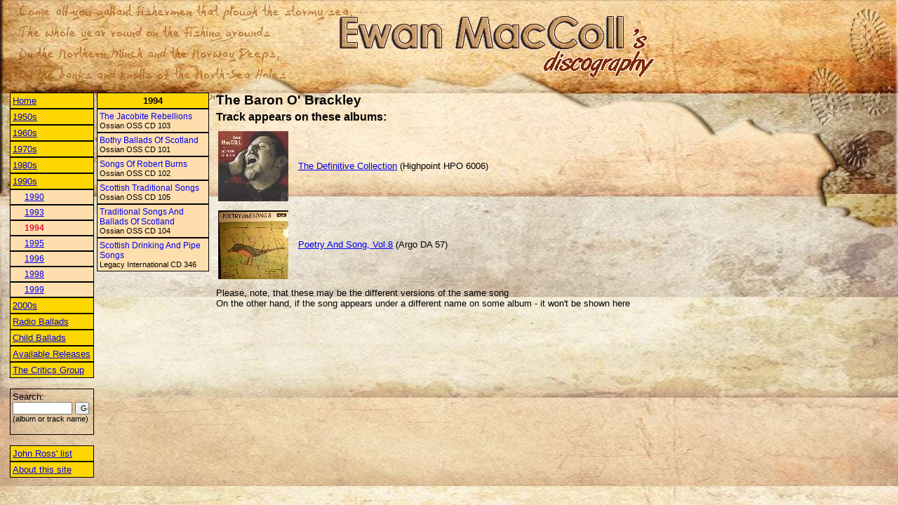

--- FILE ---
content_type: text/html; charset=utf-8
request_url: http://ewan-maccoll.info/TrackInfo.aspx?Name=The%20Baron%20O%27%20Brackley&Year=1994
body_size: 6457
content:


<html xmlns="http://www.w3.org/1999/xhtml" >
<head><title>
	The Baron O' Brackley
</title><LINK href="/General.css" type="text/css" rel="stylesheet"><meta id="mtKeywords" name="keywords" content="The Baron O' Brackley,Ewan MacColl" /><meta id="mtDescription" name="description" content="The Baron O' Brackley - appearance of the song by albums in Ewan MacColl's discography" /></head>
<body>
<table width="100%" cellpadding="0">
	<tr>
		<td width="450">&nbsp;</td>
		<td>
			<img src="images/logo.gif" />
		</td>
	</tr>
</table>
<br />
	<table width="100%">
		<tr>
			<td width="250" valign="top">
				
<table width="265">
    <tr>
        <td valign="top">
            <table id="disclist_tblYears" width="120" cellspacing="0" cellpadding="3">
	<tr>
		<td class="clsMenuYearIntervalLink">
							<a href="Default.aspx">Home</a>
						</td>
	</tr>
	<tr>
		<td class="clsMenuYearIntervalLink"><a href="/TrackInfo.aspx?Name=The%20Baron%20O%27%20Brackley&OpenYear=1950">1950s</a></td>
	</tr>
	<tr>
		<td class="clsMenuYearIntervalLink"><a href="/TrackInfo.aspx?Name=The%20Baron%20O%27%20Brackley&OpenYear=1960">1960s</a></td>
	</tr>
	<tr>
		<td class="clsMenuYearIntervalLink"><a href="/TrackInfo.aspx?Name=The%20Baron%20O%27%20Brackley&OpenYear=1970">1970s</a></td>
	</tr>
	<tr>
		<td class="clsMenuYearIntervalLink"><a href="/TrackInfo.aspx?Name=The%20Baron%20O%27%20Brackley&OpenYear=1980">1980s</a></td>
	</tr>
	<tr>
		<td class="clsMenuYearIntervalLink"><a href="/TrackInfo.aspx?Name=The%20Baron%20O%27%20Brackley&CloseYear=1990">1990s</a></td>
	</tr>
	<tr>
		<td class="clsMenuYearLink"><a href="/TrackInfo.aspx?Name=The%20Baron%20O%27%20Brackley&Year=1990">1990</a></td>
	</tr>
	<tr>
		<td class="clsMenuYearLink"><a href="/TrackInfo.aspx?Name=The%20Baron%20O%27%20Brackley&Year=1993">1993</a></td>
	</tr>
	<tr>
		<td class="clsMenuYearLink clsMenuActiveLink"><a>1994</a></td>
	</tr>
	<tr>
		<td class="clsMenuYearLink"><a href="/TrackInfo.aspx?Name=The%20Baron%20O%27%20Brackley&Year=1995">1995</a></td>
	</tr>
	<tr>
		<td class="clsMenuYearLink"><a href="/TrackInfo.aspx?Name=The%20Baron%20O%27%20Brackley&Year=1996">1996</a></td>
	</tr>
	<tr>
		<td class="clsMenuYearLink"><a href="/TrackInfo.aspx?Name=The%20Baron%20O%27%20Brackley&Year=1998">1998</a></td>
	</tr>
	<tr>
		<td class="clsMenuYearLink"><a href="/TrackInfo.aspx?Name=The%20Baron%20O%27%20Brackley&Year=1999">1999</a></td>
	</tr>
	<tr>
		<td class="clsMenuYearIntervalLink"><a href="/TrackInfo.aspx?Name=The%20Baron%20O%27%20Brackley&OpenYear=2000">2000s</a></td>
	</tr>
	<tr>
		<td class="clsMenuYearIntervalLink"><a href="/TrackInfo.aspx?Name=The%20Baron%20O%27%20Brackley&Cat=1" alt="">Radio Ballads</a></td>
	</tr>
	<tr>
		<td class="clsMenuYearIntervalLink"><a href="/TrackInfo.aspx?Name=The%20Baron%20O%27%20Brackley&Cat=2" alt="Recordings of Child Ballads">Child Ballads</a></td>
	</tr>
	<tr>
		<td class="clsMenuYearIntervalLink"><a href="/TrackInfo.aspx?Name=The%20Baron%20O%27%20Brackley&Cat=3" alt="">Available Releases</a></td>
	</tr>
	<tr>
		<td class="clsMenuYearIntervalLink"><a href="/TrackInfo.aspx?Name=The%20Baron%20O%27%20Brackley&Cat=4" alt="Recordings with The Critics Group">The Critics Group</a></td>
	</tr>
</table>

            <br />
            <div style="border: solid 1px black;padding:3px">
            <form id="frmSearch" action="Search.aspx" method="post" target="_self">
            Search: <br />
            <input name="disclist$txtSearch" type="text" id="disclist_txtSearch" style="width:85px;font-size:8pt;" />
            <input name="disclist$cmdSearch" type="submit" id="disclist_cmdSearch" value="Go" style="width:20px;font-size:8pt;" />
			<span style="font-size:8pt;">(album or track name)</span>
			</form> 
			</div>
			<br />
			
			<table width="120" cellspacing="0" cellpadding="3">
				<tr>
					<td class="clsMenuYearIntervalLink">
						<a href="JohnRossList.aspx">John Ross' list</a>
					</td>
				</tr>
				<tr>
					<td class="clsMenuYearIntervalLink">
						<a href="About.aspx">About this site</a>
					</td>
				</tr>
            </table>
			
        </td>
        <td valign="top">
            <table id="disclist_tblAlbums" width="160" cellspacing="0" cellpadding="3">
	<tr>
		<td class="clsMenuAlbumsHeader">1994</td>
	</tr>
	<tr>
		<td class="clsMenuAlbumLink"><a href="/AlbumInfo.aspx?ID=33">The Jacobite Rebellions</a><BR>Ossian OSS CD 103</td>
	</tr>
	<tr>
		<td class="clsMenuAlbumLink"><a href="/AlbumInfo.aspx?ID=82">Bothy Ballads Of Scotland</a><BR>Ossian OSS CD 101</td>
	</tr>
	<tr>
		<td class="clsMenuAlbumLink"><a href="/AlbumInfo.aspx?ID=84">Songs Of Robert Burns</a><BR>Ossian OSS CD 102</td>
	</tr>
	<tr>
		<td class="clsMenuAlbumLink"><a href="/AlbumInfo.aspx?ID=93">Scottish Traditional Songs</a><BR>Ossian OSS CD 105</td>
	</tr>
	<tr>
		<td class="clsMenuAlbumLink"><a href="/AlbumInfo.aspx?ID=95">Traditional Songs And Ballads Of Scotland</a><BR>Ossian OSS CD 104</td>
	</tr>
	<tr>
		<td class="clsMenuAlbumLink"><a href="/AlbumInfo.aspx?ID=201">Scottish Drinking And Pipe Songs</a><BR>Legacy International CD 346</td>
	</tr>
</table>

        </td>
    </tr>
</table>


			</td>
			<td valign="top">
				<table width="100%">
					<tr>
						<td style="font-weight:bold;font-size:14pt;">
							<span id="lblTrackName">The Baron O' Brackley</span> 
						</td>
					</tr>
					<tr>
						<td style="font-weight:bold;font-size:12pt;">
							Track appears on these albums:
						</td>
					</tr>
					<tr>
						<td>
							<table id="tblAlbums" width="100%">
	<tr height="110">
		<td width="110"><img src="/images/SMPR_100_DefinitiveCollection.jpg" border="0" /></td>
		<td><a href="/AlbumInfo.aspx?ID=159">The Definitive Collection</a>&nbsp;(Highpoint HPO 6006)</td>
	</tr>
	<tr height="110">
		<td width="110"><img src="/images/SMPR_100_PoetryAndSong8.jpg" border="0" /></td>
		<td><a href="/AlbumInfo.aspx?ID=218">Poetry And Song, Vol.8</a>&nbsp;(Argo DA 57)</td>
	</tr>
</table>

						</td>
					</tr>
					<tr>
						<td>
							Please, note, that these may be the different versions of the same song<br />
							On the other hand, if the song appears under a different name on some album - it won't be shown here
						</td>
					</tr>
				</table>
			</td>
		</tr>
	</table>
</body>
</html>


--- FILE ---
content_type: text/css
request_url: http://ewan-maccoll.info/General.css
body_size: 1032
content:
body
{
	font-family: Arial;
	font-size: 9pt;
	background-color: #E9CCA4;
	background-image : url(images/BG.jpg);
	background-position : left top;
	background-repeat : no-repeat;
}

table
{
	font-family : Arial;
	font-size: 10pt; 
}

.clsMenuActiveLink
{
	color: Crimson;
	font-weight: bold;
}
.clsTrackSearchLink 
{
	font-size: 8pt;
}


.clsMenuLabelLink
{
	font-size: 10pt;
	background-color: gold;
	border: solid 1px black;
}
.clsMenuAlbumLink
{
	font-size: 8pt;
	background-color: navajowhite;
	border: solid 1px black;
}
.clsMenuAlbumLink A
{
	font-size: 9pt;
	text-decoration : none;
}
.clsMenuYearLink
{
	font-size: 9pt;
	background-color: navajowhite;
	border: solid 1px black;
	padding-left: 20px;
}
.clsMenuYearIntervalLink
{
	font-size: 10pt;
	background-color: gold;
	border: solid 1px black;
}
.clsMenuAlbumsHeader 
{
	font-size: 10pt;
	background-color: gold;
	border: solid 1px black;
	font-weight: bold;
	text-align : center;
}